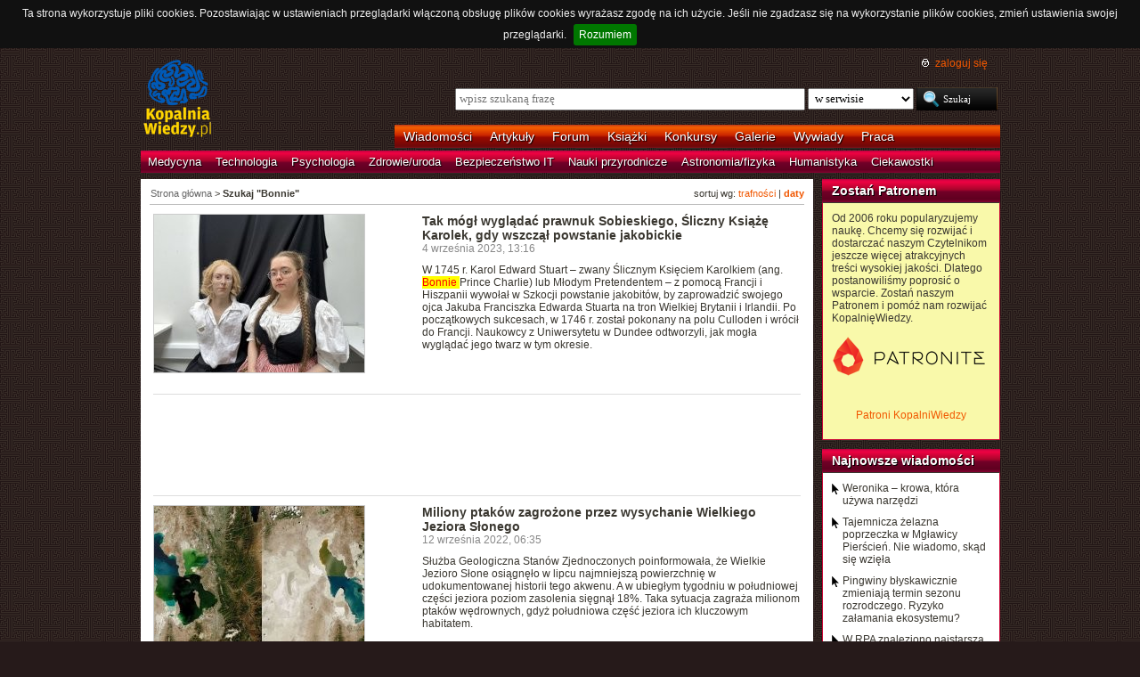

--- FILE ---
content_type: text/html; charset=UTF-8
request_url: https://kopalniawiedzy.pl/szukaj/Bonnie,0,1,1
body_size: 7361
content:
<!DOCTYPE html>
<html lang="pl">
<head>
    <meta http-equiv="Content-type" content="text/html; charset=utf-8" />
    <meta name="description" content="Najświeższe informacje naukowe i techniczne. Najnowsze osiągnięcia, najważniejsze odkrycia, wynalazki, które zmieniają świat.">
    <meta name="keywords" content="biologia, technologie, medycyna, psychologia, ciekawostki, odkrycia, wynalazki, nauka, informacje, informacje naukowe, informacje techniczne">
    <title>Szukaj "Bonnie" | KopalniaWiedzy.pl</title>
        <link rel="shortcut icon" type="image/ico" href="/favico.ico" />
    <link href="https://www.google.com/+kopalniawiedzy" rel="publisher" />
    <meta name="viewport" content="width=device-width, initial-scale=1, maximum-scale=1">
    <link rel="stylesheet" type="text/css" href="/media/css/styles.min.css?v=8" />
<link rel="stylesheet" type="text/css" href="/media/css/fluid.min.css" />
<script type="text/javascript" src="https://code.jquery.com/jquery-1.9.1.min.js"></script>
<script type="text/javascript" src="https://code.jquery.com/ui/1.10.3/jquery-ui.min.js"></script>
<script type="text/javascript" src="/media/js/jquery.cookie.js"></script>
<script type="text/javascript" src="/media/js/jquery.cookiebar.js"></script>
    <script>
        if (window.top.location != window.self.location) {
            top.window.location.href = window.self.location;
        }
    </script>
    <script type="text/javascript">
        $(function(){
            $('#search-where').change(function(){
                console.log($(this).val());
               if ($(this).val() == 4) {
                   $('#search-form').attr('action', 'https://forum.kopalniawiedzy.pl/index.php?app=core&module=search&do=search&fromMainBar=1');
               } else {
                   $('#search-form').attr('action', '/szukaj');
               }
            });
        });

        function recommend(id)
        {
            $.post('/ajax/recommend', {id_object: id}, function(data) {
                if(!data.success) {
                    console.log(data.message);
                } else {
                    $('.recommend').remove();
                    $('.sexy-bookmarks').prepend(data.content);
                }
            }, 'json');
        }

        $(document).ready(function(){
            $.cookieBar();
        });

    </script>
<script async src="//pagead2.googlesyndication.com/pagead/js/adsbygoogle.js"></script>
<script>
     (adsbygoogle = window.adsbygoogle || []).push({
          google_ad_client: "ca-pub-5741557688388093",
          enable_page_level_ads: true
     });
</script>
</head>
<!--[if IE 7]><body class="ie7"><![endif]-->
<!--[if IE 8]><body class="ie8"><![endif]-->
<!--[if IE 9]><body class="ie9"><![endif]-->
<!--[if gt IE 9]><!--><body><!--<![endif]-->
    <!-- Global site tag (gtag.js) - Google Analytics -->
    <script async src="https://www.googletagmanager.com/gtag/js?id=UA-727238-5"></script>
    <script>
        window.dataLayer = window.dataLayer || [];
        function gtag(){dataLayer.push(arguments);}
        gtag('js', new Date());

        gtag('config', 'UA-727238-5');
    </script>
    <script async src="https://www.googletagmanager.com/gtag/js?id=UA-27191270-1"></script>
    <script>
        window.dataLayer = window.dataLayer || [];
        function gtag(){dataLayer.push(arguments);}
        gtag('js', new Date());

        gtag('config', 'UA-27191270-1');
    </script>

    <!-- Clarity tracking code for http://kopalniawiedzy.pl/ -->
    <script>
        (function(c,l,a,r,i,t,y){
	    c[a]=c[a]||function(){(c[a].q=c[a].q||[]).push(arguments)};
	    t=l.createElement(r);t.async=1;t.src="https://www.clarity.ms/tag/"+i;
	    y=l.getElementsByTagName(r)[0];y.parentNode.insertBefore(t,y);
	})(window, document, "clarity", "script", "569xstz8pg");
    </script>

    <div class="content-wrapper ui-helper-clearfix">

                <div class="header">
            <div class="user-info">
                <a href="/" title="Przejdź do strony głównej KopalniaWiedzy.pl" class="logo">
                   <!--img src="/media/img/kopalniawiedzy-logo.png" alt="KopalniaWiedzy.pl" /-->
                   <img src="/media/img/kopalnia_wiedzyUKR.png" alt="KopalniaWiedzy.pl" /> 
		</a>

                <form action="/szukaj" method="post" class="search-form" id="search-form">
                    <p>
                        <a href="https://forum.kopalniawiedzy.pl/index.php?/login/" title="" class="icon icon-login">zaloguj się</a>
                    </p>
                    <input type="text" name="search_term" class="phrase" placeholder="wpisz szukaną frazę" />
                    <select name="where" class="search-where" id="search-where">
                        <option value="0">w serwisie</option>
                        <option value="1">w wiadomościach</option>
                        <option value="2">w artykułach</option>
                        <!--option value="3">w blogach</option-->
                        <option value="4">w treści forum</option>
                    </select>
                    <input type="submit" class="search-submit" value="Szukaj" />
                </form>
                <ul class="top-bar">
                    <li><a href="/wiadomosci">Wiadomości</a></li>
                    <li><a href="/artykuly">Artykuły</a></li>
                    <li><a href="https://forum.kopalniawiedzy.pl">Forum</a></li>
                                                            <li><a href="/ksiazki">Książki</a></li>
                    <li><a href="/konkursy">Konkursy</a></li>
                    <li><a href="/galeria">Galerie</a></li>
                    <li><a href="/wywiady">Wywiady</a></li>
                                        <li class="drop">
                        <a id="pracuj">Praca</a>
                        <ul class="nav-menu">
                            <li><a href="https://www.pracuj.pl/" rel="nofollow">Oferty pracy Pracuj.pl</a></li>
                            <li><a href="https://theprotocol.it/" rel="nofollow">Oferty pracy The Protocol</a></li>
			    <li><a href="https://jobicon.pracuj.pl/" rel="nofollow">JOBICON</a></li>
			    <li><a href="https://dlafirm.pracuj.pl/" rel="nofollow">dlafirm.pracuj.pl</a></li>
			    <li><a href="https://erecruiter.pl/" rel="nofollow">System HR</a></li>
			    <li><a href="https://blog.theprotocol.it/" rel="nofollow">Branża IT</a></li>
                            <li><a href="https://hr.theprotocol.it/" rel="nofollow">Dodaj ogłoszenie o pracę it</a></li>
                        </ul>
                    </li>
                </ul>
            </div>
            <ul class="bottom-bar">
                <li><a href="/wiadomosci/medycyna" class="medycyna" title="Medycyna">Medycyna</a></li>
                <li><a href="/wiadomosci/technologia" class="technologia" title="Technologia">Technologia</a></li>
                <li><a href="/wiadomosci/psychologia" class="psychologia" title="Psychologia">Psychologia</a></li>
                <li><a href="/wiadomosci/zdrowie-uroda" class="zdrowie-uroda" title="Zdrowie/uroda">Zdrowie/uroda</a></li>
                <li><a href="/wiadomosci/bezpieczenstwo-it" class="bezpieczenstwo-it" title="Bezpieczeństwo IT">Bezpieczeństwo IT</a></li>
                <li><a href="/wiadomosci/nauki-przyrodnicze" class="nauki-przyrodnicze" title="Nauki przyrodnicze">Nauki przyrodnicze</a></li>
                <li><a href="/wiadomosci/astronomia-fizyka" class="astronomia-fizyka" title="Astronomia/fizyka">Astronomia/fizyka</a></li>
                <li><a href="/wiadomosci/humanistyka" class="humanistyka" title="Humanistyka">Humanistyka</a></li>
                <li><a href="/wiadomosci/ciekawostki" class="ciekawostki" title="Ciekawostki">Ciekawostki</a></li>
            </ul>
        </div>

        <!-- left rail start -->
        <div class="left-rail article-rail">
            <div class="breadcrumbs">
                    <p>sortuj wg: <a href="/szukaj/Bonnie,0,1,0">trafności</a> | <a href="/szukaj/Bonnie,0,1,1"><strong>daty</strong></a></p>

<span itemscope itemtype="http://data-vocabulary.org/Breadcrumb"><a href="/" itemprop="url"><span itemprop="title">Strona główna</span></a></span> &gt;
                    <strong itemscope itemtype="http://data-vocabulary.org/Breadcrumb"><span itemprop="title">Szukaj "Bonnie"</span></strong>
                                </div>
            <div class="article-contents article-list ui-helper-clearfix">
                                <div class="ui-helper-clearfix">
                    <a href="/Sliczny-Ksiaze-Karolek-Karol-Edward-Stuart-Mlody-Pretendent-Szkocja-powstanie-jakobickie,36605" class="article-list-img"><img src="/media/lib/560/n-karolbara-192eb46530a2720909578642c2851120.jpg" border="0" width="236" alt=""></a>                    <div class="article-list-content article-list-fixed">
                        <h3><a href="/Sliczny-Ksiaze-Karolek-Karol-Edward-Stuart-Mlody-Pretendent-Szkocja-powstanie-jakobickie,36605" class="title">Tak mógł wyglądać prawnuk Sobieskiego, Śliczny Książę Karolek, gdy wszczął powstanie jakobickie</a></h3>
                        <span class="time">4 września 2023, 13:16</span>
                        <p>W 1745 r. Karol Edward Stuart – zwany Ślicznym Księciem Karolkiem (ang. <span class="highlight"> Bonnie </span> Prince Charlie) lub Młodym Pretendentem – z pomocą Francji i Hiszpanii wywołał w Szkocji powstanie jakobitów, by zaprowadzić swojego ojca Jakuba Franciszka Edwarda Stuarta na tron Wielkiej Brytanii i Irlandii. Po początkowych sukcesach, w 1746 r. został pokonany na polu Culloden i wrócił do Francji. Naukowcy z Uniwersytetu w Dundee odtworzyli, jak mogła wyglądać jego twarz w tym okresie.</p>
                    </div>
                </div>
                <hr />
                                <div class="ui-helper-clearfix">
                    <script async src="//pagead2.googlesyndication.com/pagead/js/adsbygoogle.js"></script>
<!-- Leaderboard / above text / other -->
<ins class="adsbygoogle"
     style="display:inline-block;width:728px;height:90px"
     data-ad-client="ca-pub-5741557688388093"
     data-ad-slot="3257251035"></ins>
<script>
    (adsbygoogle = window.adsbygoogle || []).push({});
</script>                </div>
                <hr />
                                <div class="ui-helper-clearfix">
                    <a href="/Wielkie-Jezioro-Slone-susza-ptaki,35502" class="article-list-img"><img src="/media/lib/518/n-wielkieslonegoto-f6906f6da705c84d8c493ae92b6296fa.jpg" border="0" width="236" alt=""></a>                    <div class="article-list-content article-list-fixed">
                        <h3><a href="/Wielkie-Jezioro-Slone-susza-ptaki,35502" class="title">Miliony ptaków zagrożone przez wysychanie Wielkiego Jeziora Słonego</a></h3>
                        <span class="time">12 września 2022, 06:35</span>
                        <p>Służba Geologiczna Stanów Zjednoczonych poinformowała, że Wielkie Jezioro Słone osiągnęło w lipcu najmniejszą powierzchnię w udokumentowanej historii tego akwenu. A w ubiegłym tygodniu w południowej części jeziora poziom zasolenia sięgnął 18%. Taka sytuacja zagraża milionom ptaków wędrownych, gdyż południowa część jeziora ich kluczowym habitatem.</p>
                    </div>
                </div>
                <hr />
                                <div class="ui-helper-clearfix">
                    <a href="/MicroBooNE-neutrino-sterylne,34402" class="article-list-img"><img src="/media/lib/477/n-microboone-f173ccfa9c37f485ee65e32c3c9b729f.jpg" border="0" width="236" alt=""></a>                    <div class="article-list-content article-list-fixed">
                        <h3><a href="/MicroBooNE-neutrino-sterylne,34402" class="title">MicroBooNE nie znalazł neutrina sterylnego. Naukowcy wciąż nie wykluczają jego istnienia</a></h3>
                        <span class="time">2 listopada 2021, 09:29</span>
                        <p>Wyniki eksperymentu MicroBooNE nie przyniosły żadnych śladów istnienia neutrina sterylnego, poinformowali naukowcy z Fermi National Accelerator Laboratory (Fermilab). Neutrino sterylne to hipotetyczna cząstka, której istnienie byłoby dobrym wyjaśnieniem niektórych anomalii w prowadzonych eksperymentach. Jeśli uda się je znaleźć, byłoby to niezwykle ważne odkrycie, prowadzące do znaczących zmian w naszym rozumieniu fizyki.</p>
                    </div>
                </div>
                <hr />
                                <div class="ui-helper-clearfix">
                    <a href="/VP882-wirus-bakteria-bakteriofag-quorum-sensing,29279" class="article-list-img"><img src="/media/lib/296/n-e.-coli-nissle-1917-38151a720b518a7423fddce8c87826a5.jpg" border="0" width="236" alt=""></a>                    <div class="article-list-content article-list-fixed">
                        <h3><a href="/VP882-wirus-bakteria-bakteriofag-quorum-sensing,29279" class="title">Wirus podsłuchuje bakterie, by zdecydować, kiedy je zabić</a></h3>
                        <span class="time">14 grudnia 2018, 10:49</span>
                        <p>Profesor <span class="highlight"> Bonnie </span> Bassler i student Justin Silpe zidentyfikowali wirusa VP882, który może podsłuchać bakterie i zdecydować o ich zabiciu. Wirus skutecznie atakuje E. coli oraz salmonellę i bakterię cholery.</p>
                    </div>
                </div>
                <hr />
                                <div class="ui-helper-clearfix">
                    <a href="/anoreksja-autyzm-empatia-systemy-Simon-Baron-Cohen,18598" class="article-list-img"><img src="/media/lib/94/n-1190802529_616172-eed6fd8ed5b143af340299c9cd4370d3.jpeg" border="0" width="236" alt=""></a>                    <div class="article-list-content article-list-fixed">
                        <h3><a href="/anoreksja-autyzm-empatia-systemy-Simon-Baron-Cohen,18598" class="title">Anorektyczki są ponadprzeciętnie autystyczne</a></h3>
                        <span class="time">8 sierpnia 2013, 06:28</span>
                        <p>W porównaniu do zdrowych rówieśnic, dziewczęta z anoreksją mają więcej cech autystycznych. Są również ponadprzeciętnie zainteresowane systemami, czyli uporządkowanymi zbiorami zasad i zachowań opisującymi oraz porządkującymi otoczenie. Wykazują też słabszą empatię.</p>
                    </div>
                </div>
                <hr />
                                <div class="ui-helper-clearfix">
                    <a href="/owoce-warzywa-nastroj-mlodzi-dorosli-porcja-zdrowe-pokarmy-dieta-Tamlin-Conner-Caroline-Horwath-Bonnie-White,17552" class="article-list-img"><img src="/media/lib/92/n-warzywa-i-owoce-73f860c9e7e97639781153f352057da5.jpg" border="0" width="236" alt=""></a>                    <div class="article-list-content article-list-fixed">
                        <h3><a href="/owoce-warzywa-nastroj-mlodzi-dorosli-porcja-zdrowe-pokarmy-dieta-Tamlin-Conner-Caroline-Horwath-Bonnie-White,17552" class="title">Jabłka na straży nastroju</a></h3>
                        <span class="time">19 lutego 2013, 09:51</span>
                        <p>Młodzi ludzie, którzy jedzą więcej warzyw i owoców, są spokojniejsi, szczęśliwsi i obdarzeni większym wigorem.</p>
                    </div>
                </div>
                <hr />
                                <div class="ui-helper-clearfix">
                    <a href="/Bonnie-Clyde-border-collie-pies-przewodnik-niewidomy,8099" class="article-list-img"><img src="/media/lib/52/border-collie-78189b5d50d99f0c80faf7b28f455506.jpg" border="0" width="236" alt=""></a>                    <div class="article-list-content article-list-fixed">
                        <h3><a href="/Bonnie-Clyde-border-collie-pies-przewodnik-niewidomy,8099" class="title">Pies z psem przewodnikiem</a></h3>
                        <span class="time">28 lipca 2009, 09:04</span>
                        <p>Hasło &quot;Bonnie i Clyde&quot; kojarzy się raczej z parą amerykańskich przestępców z lat 30. ubiegłego wieku, choć w odróżnieniu od nich psy o tych samych imionach stały się ostatnio sławne dzięki swojej pozytywnej działalności i relacji. Pięcioletni Clyde jest niewidomy, ale o 3 lata młodsza <span class="highlight"> Bonnie </span> została jego psem przewodnikiem.</p>
                    </div>
                </div>
                <hr />
                                <div class="ui-helper-clearfix">
                    <a href="/gwizd-spiew-mowa-orangutan-ewolucja-mowienie,6350" class="article-list-img"><img src="/media/lib/20/1199288300_558526-7afe92d4f91a7a2c23d1a6866ddfee4d.jpeg" border="0" width="236" alt="© Nikki OKlicencja: Creative Commons"></a>                    <div class="article-list-content article-list-fixed">
                        <h3><a href="/gwizd-spiew-mowa-orangutan-ewolucja-mowienie,6350" class="title">Wygwizdała sobie sławę</a></h3>
                        <span class="time">16 grudnia 2008, 09:27</span>
                        <p>Spokój pracowników jednego z ogrodów zoologicznych w Waszyngtonie zakłóciło... gwizdanie jednej z przetrzymywanych w tym miejscu małp. Nigdy wcześniej nie zaobserwowano takiego zjawiska.</p>
                    </div>
                </div>
                <hr />
                                <div class="ui-helper-clearfix">
                                        <div class="article-list-content-nopic">
                        <h3><a href="/autyzm-testosteron-hormon-okres-plodowy-dr-Bonnie-Auyeng-profesor-Simon-Baron-Cohen,3349" class="title">Autyzm to wynik skrajnie męskiego ukształtowania mózgu?</a></h3>
                        <span class="time">12 września 2007, 08:10</span>
                        <p> Wysoki poziom testosteronu u płodu zwiększa ryzyko pojawienia się w dzieciństwie cech autystycznych. Jest to wniosek wypływający z 8-letnich badań, podczas których próbowano powiązać cechy rozwoju 253 dzieci ze stężeniem męskiego hormonu płciowego w łonie matki.</p>
                    </div>
                </div>
                <hr />
                            </div>
        </div>
        <!-- left rail end -->

        <!-- right rail start -->
        <div class="right-rail">
            <div class="goog-left-widesky">
                <script async src="//pagead2.googlesyndication.com/pagead/js/adsbygoogle.js"></script>
<!-- Skyscraper / right outside / other -->
<ins class="adsbygoogle"
     style="display:inline-block;width:120px;height:600px"
     data-ad-client="ca-pub-5741557688388093"
     data-ad-slot="4542434192"></ins>
<script>
    (adsbygoogle = window.adsbygoogle || []).push({});
</script>	    </div>
            <div class="latest-news inner-box inner-box-extended" style="background-color: #f9f9aa">
    <h4><a href="/patroni">Zostań Patronem</a></h4>
    <div class="inner-box-content ui-helper-clearfix">
        Od 2006 roku popularyzujemy naukę. Chcemy się rozwijać i dostarczać naszym Czytelnikom jeszcze więcej atrakcyjnych treści wysokiej jakości. Dlatego postanowiliśmy poprosić o wsparcie. Zostań naszym Patronem i pomóż nam rozwijać KopalnięWiedzy.<br><br>
        <a href="https://patronite.pl/KopalniaWiedzy" target="_blank"><img src="/media/img/patronite_bk_sm.png" alt="Patronite"></a><br>
        <p style="text-align:center"><a href="https://kopalniawiedzy.pl/patroni">Patroni KopalniWiedzy</a></p>
    </div>
</div>
                        <div class="latest-news inner-box inner-box-extended">
                <h4><a href="/wiadomosci">Najnowsze wiadomości</a></h4>
                <div class="inner-box-content ui-helper-clearfix">
                    <a href="/Weronika-krowa-zwierzeta-narzedzia,38367" class="with-arrow">
                                                    Weronika – krowa, która używa narzędzi                                            </a>
                    <a href="/Mglawica-Pierscien-zelazo-poprzeczka,38366" class="with-arrow">
                                                    Tajemnicza żelazna poprzeczka w Mgławicy Pierścień. Nie wiadomo, skąd się wzięła                                            </a>
                    <a href="/pingwin-pingwin-bialooki-pingwin-bialobrewy-pingwin-maskowy-globalne-ocieplenie-Antarktyka-sezon-rozrodczy,38365" class="with-arrow">
                                                    Pingwiny błyskawicznie zmieniają termin sezonu rozrodczego. Ryzyko załamania ekosystemu?                                            </a>
                    <a href="/RPA-trucizna-strzala-polowanie,38363" class="with-arrow">
                                                    W RPA znaleziono najstarszą truciznę wykorzystywana do polowań                                            </a>
                                    </div>
            </div>
                                    <div class="right-col-sky">
                <script async src="//pagead2.googlesyndication.com/pagead/js/adsbygoogle.js"></script>
<!-- Wide Skyscraper / right column / other -->
<ins class="adsbygoogle"
     style="display:inline-block;width:160px;height:600px"
     data-ad-client="ca-pub-5741557688388093"
     data-ad-slot="6262554396"></ins>
<script>
    (adsbygoogle = window.adsbygoogle || []).push({});
</script>            </div>
        </div>

    </div>

        <div class="page-footer">
        <div class="content-wrapper">
            <p class="links">
		<a href="/wiadomosci.rss" class="icon-rss">RSS</a>
                <a href="/polityka-prywatnosci">Polityka prywatności</a> |
                <script type="text/javascript">
                    //<![CDATA[
                    <!--
                    var x="function f(x){var i,o=\"\",ol=x.length,l=ol;while(x.charCodeAt(l/13)!" +
                    "=48){try{x+=x;l+=l;}catch(e){}}for(i=l-1;i>=0;i--){o+=x.charAt(i);}return o" +
                    ".substr(0,ol);}f(\")77,\\\"OCIXRQ710\\\\BP730\\\\100\\\\010\\\\430\\\\t\\\\" +
                    "n\\\\(_}100\\\\y500\\\\j0?%&9kk330\\\\)3oFG_\\\\\\\\^BRXAAJYHNcUt|owx~)~{ab" +
                    "hj'_<030\\\\130\\\\010\\\\020\\\\V520\\\\NRF200\\\\600\\\\r\\\\220\\\\r\\\\" +
                    "020\\\\720\\\\p(4=;!1?*\\\"(f};o nruter};))++y(^)i(tAedoCrahc.x(edoCrahCmor" +
                    "f.gnirtS=+o;721=%y;++y)77<i(fi{)++i;l<i;0=i(rof;htgnel.x=l,\\\"\\\"=o,i rav" +
                    "{)y,x(f noitcnuf\")"                                                         ;
                    while(x=eval(x));
                    //-->
                    //]]>
                </script>
                <a href="https://www.langolian.pl" title="Kursy SQL VBA Oracle Excel">Szkolenia</a>
                <!--a href="#">Mapa serwisu</a-->
            </p>
            &#169; Copyright 2006-2026 <span>KopalniaWiedzy.pl</span>
        </div>
    </div>

    <!--script src="/media/js/ads.js"></script><script type="text/javascript">$(document).ready(checkAds());function checkAds(){if(document.getElementById('adsense')!=undefined){document.write("<script>ga('send', 'event', 'Adblock', 'Unblocked', {'nonInteraction': 1});ga('jacekTracker.send', 'event', 'Adblock', 'Unblocked', {'nonInteraction': 1});</sc" + "ript>");}else{document.write("<script>ga('send', 'event', 'Adblock', 'Blocked', {'nonInteraction': 1});ga('jacekTracker.send', 'event', 'Adblock', 'Blocked', {'nonInteraction': 1});</sc" + "ript>");}} </script-->
</body>
</html>



--- FILE ---
content_type: text/html; charset=utf-8
request_url: https://www.google.com/recaptcha/api2/aframe
body_size: 267
content:
<!DOCTYPE HTML><html><head><meta http-equiv="content-type" content="text/html; charset=UTF-8"></head><body><script nonce="wRoLfOs7XgHavQDQ6gEKpw">/** Anti-fraud and anti-abuse applications only. See google.com/recaptcha */ try{var clients={'sodar':'https://pagead2.googlesyndication.com/pagead/sodar?'};window.addEventListener("message",function(a){try{if(a.source===window.parent){var b=JSON.parse(a.data);var c=clients[b['id']];if(c){var d=document.createElement('img');d.src=c+b['params']+'&rc='+(localStorage.getItem("rc::a")?sessionStorage.getItem("rc::b"):"");window.document.body.appendChild(d);sessionStorage.setItem("rc::e",parseInt(sessionStorage.getItem("rc::e")||0)+1);localStorage.setItem("rc::h",'1768937191468');}}}catch(b){}});window.parent.postMessage("_grecaptcha_ready", "*");}catch(b){}</script></body></html>